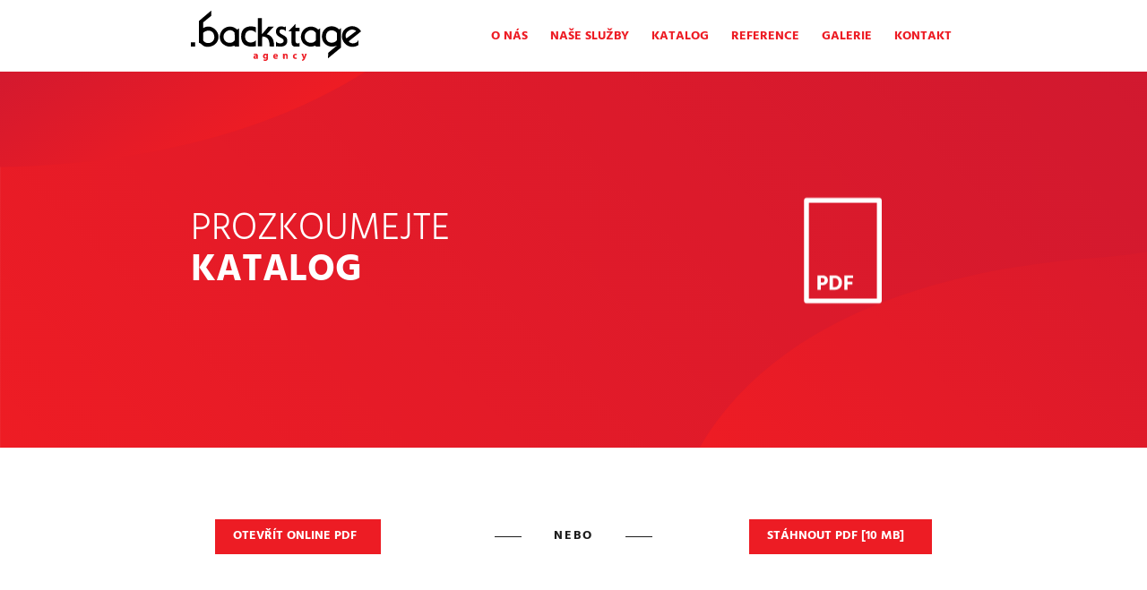

--- FILE ---
content_type: text/html
request_url: https://backstage-agency.cz/katalog/
body_size: 2593
content:
<!DOCTYPE html>
<html lang="cs">
  <head>
    <meta charset="utf-8">
    <meta http-equiv="X-UA-Compatible" content="IE=edge,chrome=1">
    <meta name="viewport" content="user-scalable=no, width=device-width, initial-scale=1, maximum-scale=1">
    <meta name="description" content="Ať už jde o pronájem hudební aparatury, párty stanů, osvětlovací + DJ techniky, realizace cateringu, firemní akce na klíč, booking umělců apod. Zde jste správně!">
    <meta name="keywords" content="backstage agency, backstage, agency, pronájem stanů, pronájem hudební aparatury, pronájem DJ techniky, catering, realizace akcí, párty stany">
    <meta name="author" content="Backstage Agency">
    <meta name="copyright" content="Copyright Backstage Agency">
    <meta name="robots" content="follow">
    <link rel="stylesheet" href="../css/shared.css?v=fea3be1a21e4a2dca0fb61d59fdad465">
    <link rel="stylesheet" href="../css/subpage.css?v=fea3be1a21e4a2dca0fb61d59fdad465">
    <link rel="stylesheet" href="../css/catalogue.css?v=fea3be1a21e4a2dca0fb61d59fdad465">
    <link rel="icon" href="../images/favicon.ico">
    <meta property="og:title" content="Backstage Agency | To nejlepší pro Vaši akci!">
    <meta property="og:description" content="Ať už jde o pronájem hudební aparatury, párty stanů, osvětlovací + DJ techniky, realizace cateringu, firemní akce na klíč, booking umělců apod. Zde jste správně!">
    <meta property="og:image" content="https://backstage-agency.cz/images/slider/Akce-na-miru-6-slider.jpg">
    <meta property="og:url" content="https://backstage-agency.cz/">
    <meta http-equiv="Cache-Control" content="no-cache, no-store, must-revalidate">
    <meta http-equiv="cache-control" content="max-age=0">
    <meta http-equiv="cache-control" content="no-store">
    <meta http-equiv="expires" content="-1">
    <meta http-equiv="expires" content="Tue, 01 Jan 1980 1:00:00 GMT">
    <meta http-equiv="pragma" content="no-cache">
    <!-- Global site tag (gtag.js) - Google Analytics -->
    <script type="text/plain" data-category="analytics" async src="https://www.googletagmanager.com/gtag/js?id=G-JRHQWC25G9&v=fea3be1a21e4a2dca0fb61d59fdad465"></script>
    <script type="text/plain" data-category="analytics">
    window.dataLayer = window.dataLayer || [];
    function gtag(){dataLayer.push(arguments);}
    gtag('js', new Date());
    gtag('config', 'G-JRHQWC25G9');
    </script>
    <!-- Meta Pixel Code -->
    <script type="text/plain" data-category="ads">
    !function(f,b,e,v,n,t,s)
    {if(f.fbq)return;n=f.fbq=function(){n.callMethod?
    n.callMethod.apply(n,arguments):n.queue.push(arguments)};
    if(!f._fbq)f._fbq=n;n.push=n;n.loaded=!0;n.version='2.0';
    n.queue=[];t=b.createElement(e);t.async=!0;
    t.src=v;s=b.getElementsByTagName(e)[0];
    s.parentNode.insertBefore(t,s)}(window, document,?v=fea3be1a21e4a2dca0fb61d59fdad465'script',
    'https://connect.facebook.net/en_US/fbevents.js');
    fbq('init', '355472208449027');
    fbq('track', 'PageView');
    </script>
    <meta name="facebook-domain-verification" content="c2sbfdi88vpr6mmgzxqdlebwnbh8yw" />
    <title>Backstage Agency | Katalog</title>
  </head>
  <body>
        <div class="menu menu--classic js-top-menu menu--scrolled">
          <div class="menu__wrapper">
            <div class="menu__inner col-8">
              <div class="menu__inner--left"><a href="/"><span class="menu__logo-text">Domů</span><img class="menu__logo" src="/images/logo_white.svg" draggable="false" alt="Logo Backstage Agency"></a></div>
              <div class="menu__inner--left menu__inner--dark"><a href="/"><span class="menu__logo-text">Domů</span><img class="menu__logo" src="/images/logo_dark.svg" draggable="false" alt="Logo Backstage Agency"></a></div>
              <div class="menu__inner--right">
                <ul class="menu__list">
                  <li class="menu__list__item"><a href="/#about-us">O nás</a></li>
                  <li class="menu__list__item js-menu-submenu-trigger"><span>Naše služby</span>
                    <div class="menu__submenu js-menu-submenu"><a class="menu__submenu-item" href="/sluzby/akce-na-klic"><img class="menu__submenu-icon" src="/images/icons/key_grey.svg"><span>Akce na klíč</span></a><a class="menu__submenu-item" href="/sluzby/ozvuceni-osvetleni"><img class="menu__submenu-icon" src="/images/icons/sound_grey.svg"><span>Ozvučení a osvětlení akcí</span></a><a class="menu__submenu-item" href="/sluzby/stage-podium"><img class="menu__submenu-icon" src="/images/icons/stage_grey.svg"><span>Stage a pódium</span></a><a class="menu__submenu-item" href="/sluzby/party-stany-nabytek"><img class="menu__submenu-icon" src="/images/icons/tent_grey.svg"><span>Párty stany a nábytek</span></a><a class="menu__submenu-item" href="/sluzby/rauty-koktejly"><img class="menu__submenu-icon" src="/images/icons/drink_grey.svg"><span>Rauty a koktejly</span></a><a class="menu__submenu-item" href="/sluzby/vybaveni-pro-djs"><img class="menu__submenu-icon" src="/images/icons/headphones_grey.svg"><span>Vybavení pro DJs</span></a><a class="menu__submenu-item" href="/sluzby/led-obrazovky"><img class="menu__submenu-icon" src="/images/icons/led_grey.svg"><span>LED Obrazovky</span></a><a class="menu__submenu-item" href="/sluzby/svatebni-dj-kapela"><img class="menu__submenu-icon" src="/images/icons/microphone_grey.svg"><span>Svatební DJ nebo kapela</span></a></div>
                  </li>
                  <li class="menu__list__item"><a href="/katalog">Katalog</a></li>
                  <li class="menu__list__item"><a href="/#ref">Reference</a></li>
                  <li class="menu__list__item"><a href="/galerie">Galerie</a></li>
                  <li class="menu__list__item"><a href="/kontakt">Kontakt</a></li>
                </ul>
              </div>
            </div>
          </div>
        </div>
        <div class="menu menu--responsive js-top-menu js-top-menu-responsive menu--scrolled">
          <div class="menu__wrapper">
            <div class="menu__inner col-8">
              <div class="menu__inner--left"><a href="/"><span class="menu__logo-text">Domů</span><img class="menu__logo" src="/images/logo_white.svg" draggable="false" alt="Logo Backstage Agency"></a></div>
              <div class="menu__inner--left menu__inner--dark"><a href="/"><span class="menu__logo-text">Domů</span><img class="menu__logo" src="/images/logo_dark.svg" draggable="false" alt="Logo Backstage Agency"></a></div>
              <div class="menu__inner--right">
                <div class="menu__open fas fa-bars js-menu-open"></div>
              </div>
            </div>
          </div>
        </div>
        <div class="menu__inner--responsive js-menu-responsive"><img class="menu__logo" src="/images/logo_white.svg" draggable="false" alt="Logo Backstage Agency">
          <div class="menu__close fas fa-times js-menu-close"></div>
          <ul class="menu__list">
            <li class="menu__list__item"><a href="/#about-us">O nás</a></li>
            <li class="menu__list__item js-menu-submenu-trigger"><span>Naše služby</span>
              <div class="menu__submenu js-menu-submenu"><a class="menu__submenu-item" href="/sluzby/akce-na-klic"><img class="menu__submenu-icon" src="/images/icons/key_grey.svg"><span>Akce na klíč</span></a><a class="menu__submenu-item" href="/sluzby/ozvuceni-osvetleni"><img class="menu__submenu-icon" src="/images/icons/sound_grey.svg"><span>Ozvučení a osvětlení akcí</span></a><a class="menu__submenu-item" href="/sluzby/stage-podium"><img class="menu__submenu-icon" src="/images/icons/stage_grey.svg"><span>Stage a pódium</span></a><a class="menu__submenu-item" href="/sluzby/party-stany-nabytek"><img class="menu__submenu-icon" src="/images/icons/tent_grey.svg"><span>Párty stany a nábytek</span></a><a class="menu__submenu-item" href="/sluzby/rauty-koktejly"><img class="menu__submenu-icon" src="/images/icons/drink_grey.svg"><span>Rauty a koktejly</span></a><a class="menu__submenu-item" href="/sluzby/vybaveni-pro-djs"><img class="menu__submenu-icon" src="/images/icons/headphones_grey.svg"><span>Vybavení pro DJs</span></a><a class="menu__submenu-item" href="/sluzby/led-obrazovky"><img class="menu__submenu-icon" src="/images/icons/led_grey.svg"><span>LED Obrazovky</span></a><a class="menu__submenu-item" href="/sluzby/svatebni-dj-kapela"><img class="menu__submenu-icon" src="/images/icons/microphone_grey.svg"><span>Svatební DJ nebo kapela</span></a></div>
            </li>
            <li class="menu__list__item"><a href="/katalog">Katalog</a></li>
            <li class="menu__list__item"><a href="/#ref">Reference</a></li>
            <li class="menu__list__item"><a href="/galerie">Galerie</a></li>
            <li class="menu__list__item"><a href="/kontakt">Kontakt</a></li>
          </ul>
        </div>
    <div class="catalogue">
      <div class="subpage__slider">
        <div class="subpage__slider__inner col-8">
          <div class="subpage__slider__item subpage__slider__item--left" data-aos="fade-right" data-aos-duration="700" data-aos-delay="100">
            <h1 class="subpage__slider__item__header">Prozkoumejte <br><b>katalog</b></h1>
          </div>
          <div class="subpage__slider__item subpage__slider__item--right" data-aos="fade-left" data-aos-duration="700" data-aos-delay="100"><img class="subpage__slider__item__img lozad" data-src="../images/katalog/katalog.svg" draggable="false"></div>
        </div>
      </div>
      <div class="catalogue__inner col-8">
        <div class="catalogue__btn__wrapper">
          <div class="catalogue__btn catalogue__btn--left"><a class="btn" href="../images/katalog.pdf" target="_blank"><span>Otevřít online pdf</span><span class="fas fa-chevron-right"></span></a></div>
          <div class="catalogue__btn catalogue__btn--center"><span>nebo</span></div>
          <div class="catalogue__btn catalogue__btn--right"><a class="btn" href="../katalog.php"><span>Stáhnout PDF [10 MB]</span><span class="fas fa-download"></span></a></div>
        </div>
      </div>
    </div>
    <div class="footer">
      <div class="footer__inner col-8"><img class="footer__img lozad" data-src="/images/logo_white.svg" draggable="false" alt="Logo Backstage Agency">
        <div class="footer__items">
          <div class="footer__item">
            <div class="footer__item__icon"><span class="fas fa-envelope"></span></div><a class="footer__item__text" href="mailto:info@backstage-agency.cz">info@backstage-agency.cz</a>
          </div>
          <div class="footer__item footer__item--middle">
            <div class="footer__item__icon"><span class="fas fa-phone"></span></div><a class="footer__item__text footer__item__text--link" href="tel:+420602281532">+420 602 281 532</a>
          </div>
          <div class="footer__item">
            <div class="footer__item__icon"><span class="fas fa-map-marker-alt"></span></div>
            <div class="footer__item__text">Žeranovice 293, 769 01</div>
          </div>
        </div>
        <div class="footer__copyright"><span>&copy; 2025 Backstage Agency</span>
          <div class="footer__copyright__author"><span>CEO &amp; Production &nbsp;</span><a href="/kontakt">Lukáš Lauman &nbsp;</a><span>| Webdesign &amp; code &nbsp;</span><a href="mailto:kontakt@sanekdavid.cz">David Šánek</a></div>
        </div>
      </div>
    </div>
    <script src="../js/vendor.js?v=fea3be1a21e4a2dca0fb61d59fdad465"></script>
    <script src="../js/main.js?v=fea3be1a21e4a2dca0fb61d59fdad465"></script>
  </body>
</html>

--- FILE ---
content_type: text/css
request_url: https://backstage-agency.cz/css/subpage.css?v=fea3be1a21e4a2dca0fb61d59fdad465
body_size: 341
content:
.subpage__slider{width:100%;height:500px;background-image:url(../../images/team/header.svg);background-position:left;background-size:cover;position:relative}@media (max-width:425px){.subpage__slider{height:300px}}.subpage__slider__inner{margin:auto;font-size:0;position:relative;top:50%;transform:translateY(-50%);padding-top:60px}.subpage__slider__item{display:inline-block;vertical-align:middle;width:50%}.subpage__slider__item__header{font-size:52px;text-transform:uppercase;line-height:1.1;font-weight:300;color:#fff}@media (max-width:1440px){.subpage__slider__item__header{font-size:42px}}@media (max-width:768px){.subpage__slider__item__header{font-size:36px}}@media (max-width:425px){.subpage__slider__item__header{font-size:28px}}.subpage__slider__item__img{width:100%}.subpage__slider__item--left{text-align:left}@media (max-width:1440px){.subpage__slider__item--left{width:70%}}@media (max-width:768px){.subpage__slider__item--left{width:60%}}@media (max-width:425px){.subpage__slider__item--left{width:100%;text-align:center}}.subpage__slider__item--right{text-align:right}@media (max-width:1440px){.subpage__slider__item--right{width:30%}}@media (max-width:768px){.subpage__slider__item--right{width:40%}}@media (max-width:425px){.subpage__slider__item--right{display:none}}

--- FILE ---
content_type: text/css
request_url: https://backstage-agency.cz/css/catalogue.css?v=fea3be1a21e4a2dca0fb61d59fdad465
body_size: 321
content:
.catalogue{background-color:#fff}.catalogue__inner{margin:auto;padding:80px 0;font-size:0}@media (max-width:768px){.catalogue__inner{padding:40px 0}}.catalogue__btn{display:inline-block;vertical-align:middle;line-height:1;width:33.33%;font-size:initial}@media (max-width:768px){.catalogue__btn{display:block;margin:40px 0;width:100%}}.catalogue__btn__wrapper{max-width:800px;margin:auto}@media (max-width:768px){.catalogue__btn__wrapper{width:50%}}@media (max-width:500px){.catalogue__btn__wrapper{width:100%}}.catalogue__btn--left{text-align:left}@media (max-width:768px){.catalogue__btn--left{text-align:center}}.catalogue__btn--right{text-align:right}@media (max-width:768px){.catalogue__btn--right{text-align:center}}.catalogue__btn--center{text-align:center;color:#1c1c1c;font-size:14px;font-weight:600;text-transform:uppercase;letter-spacing:2px;position:relative}.catalogue__btn--center:after,.catalogue__btn--center:before{content:'';display:block;width:30px;height:1px;background-color:#1c1c1c;position:absolute}.catalogue__btn--center:before{left:45px;top:50%}.catalogue__btn--center:after{right:45px;top:50%}

--- FILE ---
content_type: image/svg+xml
request_url: https://backstage-agency.cz/images/logo_dark.svg
body_size: 1804
content:
<?xml version="1.0" encoding="utf-8"?>
<!-- Generator: Adobe Illustrator 22.0.1, SVG Export Plug-In . SVG Version: 6.00 Build 0)  -->
<svg version="1.1" id="Vrstva_1" xmlns="http://www.w3.org/2000/svg" xmlns:xlink="http://www.w3.org/1999/xlink" x="0px" y="0px"
	 width="202.3px" height="60px" viewBox="0 0 202.3 60" style="enable-background:new 0 0 202.3 60;" xml:space="preserve">
<style type="text/css">
	.st0{fill:#ED1C24;}
</style>
<path d="M0,37.6h5.1v5.1H0V37.6z M79.6,42.6V9.1h4.9V28c1.1-1.1,6.2-7.3,7.7-9h6.4c-4.4,4.5-6.4,6.9-8.4,9.2
	c7.7,1.6,8.8,9.3,8.6,14.5c-1.9,0-3.3,0-5.3-0.1c0.1-6.1-1.2-11.8-8.7-11.8l-0.1,11.8C84.8,42.6,79.6,42.6,79.6,42.6z M129.2,42.7
	l-5.1,0.2c-2.6-0.1-4.5-1.3-4.5-5.3V24.8h-3.8l8.6-9.1v4.8h4.6v4.2h-4.6v12c0.3,1.7,0.7,2.7,3.8,2.2l0.9-0.8L129.2,42.7L129.2,42.7z
	 M77.1,26.4v-6.6c-1.4-0.9-17.5-4.4-17.4,11.2c0.4,10.5,7.4,12.9,17.4,11.4v-7.2c-1.5,3.4-12.6,5.4-12.7-4.5
	C64.9,20.7,75.3,23.1,77.1,26.4 M102.6,42.5c-0.6,0-1.3,0.2-1.5,0.3v-6c1.2,1.3,2.9,2.3,5.3,2.2c1.9-0.1,3.9-1,3.9-2.9
	c0-2.7-3.3-3.5-5.1-4.8c-8.1-4.2-3.6-16,6-11.6l1.6-0.9v5.6c-2-2.5-9-3.5-7.2,1.9c1.6,2.5,7.9,3.5,8.7,7.4
	C115.9,41.5,109.8,43.9,102.6,42.5 M196.5,24.3l-11.7,8.8c-1.8-2.6-1.2-6.2,2.1-8.7C189.4,22.3,192.9,21.7,196.5,24.3 M183.5,21.7
	c-3.9,3.1-4.7,8.9-3.4,12.6c2.8,7.8,11.2,11.4,18.9,6.8v-6c-1.3,4.2-9.1,5.5-11.4,1.4l14.7-11.8C198,17.7,189.4,16.6,183.5,21.7"/>
<path d="M163,56.7l15.3-12.6V20.9l-2,1.6c-8-7.7-19.1-3-20.4,6.2c-1.6,10.3,8.5,17.3,17.8,12.8l-10.6,8.8L163,56.7z M173.5,35.3
	c-3.3,4.5-14,4.6-12.9-5.7c0.7-7.1,9-8,12.9-3.1V35.3z"/>
<path d="M29.6,23.2c-3.8-4.4-10.1-5.7-15-2.3V14l9.7-7.8L24.2,0L9.7,12.3v26c3.2,0.8,4.2,4.7,9.9,4.8C30.8,43.3,37.1,31.7,29.6,23.2
	z M20.8,38.6c-2.7,0.1-5.1-1.1-6.2-3.2v-8.9c3.3-3.7,12.3-4.5,13.2,4C28.4,34.4,25.8,38.5,20.8,38.6z"/>
<path d="M148.4,26.4c-1.9-2.9-5.1-3.6-7.5-2.8c-7.7,2.1-7.7,13.2,0.2,14.7c4.7,0.6,6.6-1.9,7.4-3C148.4,32.1,148.5,29.6,148.4,26.4
	 M148.4,42.8l-0.1-1.2c-1.7,0.4-7.9,3.8-14.8-2.8c-6.4-7.8-0.9-19.8,9.6-19.8c3,0,6.5,1.8,8.2,3.6l2.3-1.4v21.6L148.4,42.8
	L148.4,42.8z M52,26.4c-1.9-2.9-5.1-3.6-7.5-2.8c-7.7,2.1-7.7,13.2,0.2,14.7c4.7,0.6,6.6-1.9,7.4-3C52,32.1,52.1,29.6,52,26.4
	 M52,42.8l-0.1-1.2c-1.7,0.4-7.9,3.8-14.8-2.8C30.7,31,36.2,19,46.7,19c3,0,6.5,1.8,8.2,3.6l2.3-1.4v21.6C57.2,42.7,52,42.8,52,42.8
	z"/>
<path class="st0" d="M79.6,55.9c0,0.6,0,1.1,0.1,1.4H78l-0.1-0.6l0,0c-0.4,0.5-1,0.7-1.7,0.7c-1.2,0-1.9-0.9-1.9-1.8
	c0-1.5,1.4-2.3,3.4-2.2v-0.1c0-0.3-0.2-0.8-1.1-0.8c-0.6,0-1.2,0.2-1.6,0.4l-0.3-1.2c0.4-0.2,1.2-0.5,2.3-0.5c2,0,2.6,1.2,2.6,2.5
	C79.6,53.7,79.6,55.9,79.6,55.9z M77.8,54.5c-1,0-1.7,0.2-1.7,0.9c0,0.5,0.3,0.7,0.7,0.7c0.4,0,0.8-0.3,0.9-0.7c0-0.1,0-0.2,0-0.3
	L77.8,54.5L77.8,54.5z M91.6,56.5c0,1.1-0.2,2.1-0.9,2.6c-0.6,0.6-1.5,0.7-2.4,0.7c-0.8,0-1.6-0.2-2.1-0.5l0.4-1.4
	c0.5,0.3,1.1,0.4,1.7,0.4c0.9,0,1.5-0.5,1.5-1.5v-0.4l0,0c-0.3,0.5-0.9,0.8-1.6,0.8c-1.5,0-2.5-1.2-2.5-2.9c0-1.9,1.2-3.1,2.7-3.1
	c0.8,0,1.3,0.3,1.6,0.8l0,0l0.1-0.7h1.6c0,0.4,0,0.9,0,1.7C91.6,53.2,91.6,56.5,91.6,56.5z M89.8,53.8c0-0.1,0-0.2,0-0.3
	c-0.1-0.5-0.5-0.8-1-0.8c-0.7,0-1.2,0.6-1.2,1.7c0,0.9,0.4,1.6,1.2,1.6c0.5,0,0.8-0.3,1-0.7c0-0.1,0.1-0.3,0.1-0.5
	C89.8,54.7,89.8,53.8,89.8,53.8z M99.5,55c0.1,0.8,0.8,1.1,1.7,1.1c0.6,0,1.1-0.1,1.6-0.2l0.2,1.2c-0.6,0.2-1.3,0.4-2.1,0.4
	c-2,0-3.1-1.2-3.1-3c0-1.5,0.9-3.1,3-3.1c1.9,0,2.6,1.5,2.6,2.9c0,0.3,0,0.6-0.1,0.7C103.3,55,99.5,55,99.5,55z M101.7,53.7
	c0-0.4-0.2-1.2-1-1.2s-1.1,0.7-1.1,1.2H101.7z M109.5,53.3c0-0.7,0-1.4,0-1.9h1.6l0.1,0.8l0,0c0.2-0.4,0.8-0.9,1.8-0.9
	c1.2,0,2.1,0.8,2.1,2.5v3.5h-1.8V54c0-0.8-0.3-1.3-0.9-1.3c-0.5,0-0.8,0.3-0.9,0.7c-0.1,0.1-0.1,0.3-0.1,0.5v3.4h-1.8
	C109.5,57.3,109.5,53.3,109.5,53.3z M125.9,57.2c-0.3,0.1-0.9,0.3-1.6,0.3c-1.9,0-3.1-1.2-3.1-3c0-1.7,1.2-3.1,3.4-3.1
	c0.5,0,1,0.1,1.4,0.2l-0.3,1.4c-0.2-0.1-0.5-0.2-1-0.2c-1,0-1.6,0.7-1.6,1.6c0,1.1,0.7,1.6,1.6,1.6c0.4,0,0.8-0.1,1-0.2
	C125.7,55.8,125.9,57.2,125.9,57.2z M133.5,51.4l0.9,2.9c0.1,0.3,0.2,0.8,0.3,1.1l0,0c0.1-0.3,0.2-0.8,0.3-1.1l0.7-2.9h2l-1.4,3.9
	c-0.8,2.3-1.4,3.3-2.1,3.8c-0.5,0.4-1.1,0.7-1.8,0.8l-0.4-1.5c0.3-0.1,0.5-0.2,0.8-0.3c0.3-0.2,0.6-0.4,0.8-0.7
	c0.1-0.1,0.1-0.2,0.1-0.3s0-0.2-0.1-0.3l-2.1-5.4H133.5L133.5,51.4z"/>
</svg>


--- FILE ---
content_type: image/svg+xml
request_url: https://backstage-agency.cz/images/katalog/katalog.svg
body_size: 688
content:
<?xml version="1.0" encoding="utf-8"?>
<!-- Generator: Adobe Illustrator 22.0.1, SVG Export Plug-In . SVG Version: 6.00 Build 0)  -->
<svg version="1.1" id="Vrstva_2_1_" xmlns="http://www.w3.org/2000/svg" xmlns:xlink="http://www.w3.org/1999/xlink" x="0px"
	 y="0px" viewBox="0 0 2746.7 1578.1" style="enable-background:new 0 0 2746.7 1578.1;" xml:space="preserve">
<style type="text/css">
	.st0{fill:#FFFFFF;}
</style>
<g>
	<path class="st0" d="M1797.9,215v1148.1H983.5V215H1797.9 M1826.8,157H954.6c-16.1,0-29.2,13.1-29.2,29.2v1205.8
		c0,16.1,13.1,29.2,29.2,29.2h872.2c16.1,0,29.1-13.1,29.1-29.2V186.2C1855.9,170.1,1842.9,157,1826.8,157L1826.8,157z"/>
</g>
<g>
	<path class="st0" d="M1087.5,1086.2h59.5c19.1,0,34.7,5.4,46.5,16.2c11.9,10.8,17.8,24.4,17.8,41c0,19-6.2,33.7-18.6,44.1
		c-12.4,10.4-27.7,15.6-45.8,15.6h-20v55.9h-39.5V1086.2z M1127,1171.8h13.1c20.9,0,31.3-9.5,31.3-28.5c0-17.1-9.7-25.6-29-25.6
		H1127V1171.8z"/>
	<path class="st0" d="M1231.9,1086.2h59.5c26,0,47.3,8,63.9,24c16.6,16,24.9,35.9,24.9,59.6c0,27.7-8.2,49.5-24.5,65.4
		c-16.3,15.9-37.9,23.8-64.7,23.8h-59V1086.2z M1272.4,1226.7h18c15.9,0,28.2-5,36.8-14.9c8.6-9.9,12.9-23.9,12.9-42.1
		c0-15.4-4.4-27.7-13.1-37.1c-8.7-9.3-21-14-36.9-14h-17.7V1226.7z"/>
	<path class="st0" d="M1512.4,1117.7h-65.6v44.6h57.2v31.5h-57.2v65.1H1407v-172.8h105.4V1117.7z"/>
</g>
</svg>


--- FILE ---
content_type: text/javascript
request_url: https://backstage-agency.cz/js/main.js?v=fea3be1a21e4a2dca0fb61d59fdad465
body_size: 4935
content:
function isTouchDevice() {
  return 'ontouchstart' in document.documentElement;
}

function initMenu() {
  $(document).on('click', function(e) {
    var triggers = document.getElementsByClassName('js-menu-submenu-trigger');

    var targetTrigger;

    for (var i = 0; i < triggers.length; i++) {
      if (triggers[i].contains(e.target)) {
        targetTrigger = triggers[i];
      }
    }

    if (targetTrigger) {
      $(targetTrigger).find('.js-menu-submenu').fadeToggle(300);
    } else {
      $(triggers).find('.js-menu-submenu').fadeOut(300);
    }

  });

  $(document).on('click', '.js-menu-open', function() {
    $(document)
      .find('.js-menu-responsive')
      .addClass('is-opened');
    $('body').addClass('no-scroll');
  });

  $(document).on('click', '.js-menu-close', function() {
    $(document)
      .find('.js-menu-responsive')
      .removeClass('is-opened');
    $('body').removeClass('no-scroll');
  });

  var checkScroll = function() {
    var value;
    if (isTouchDevice()) {
      value = 1;
    } else {
      value = 100;
    }
    if ($(document).scrollTop() > value) {
      $('.js-top-menu').addClass('scrolled');
      $('.js-menu-responsive').addClass('scrolled');
    } else {
      $('.js-top-menu').removeClass('scrolled');
      $('.js-menu-responsive').removeClass('scrolled');
    }
  };

  checkScroll();

  $(document).scroll(function() {
    checkScroll();
  });

}

function initAos() {
  setTimeout(function() {

    AOS.init({
      offset: 0,
      easing: 'ease-in-out',
      once: true,
      anchorPlacement: 'top-bottom'
    });
  }, 0);
}

function initScrollMenu() {
  var lastScrollTop = 0;

  $(document).on('scroll', function() {
    var st = $(this).scrollTop();
    if (st > 100) {
      if (st < lastScrollTop) {
        $(document)
          .find('.js-top-menu-responsive')
          .removeClass('is-hidden');
      } else {
        $(document)
          .find('.js-top-menu-responsive')
          .addClass('is-hidden');
      }
      lastScrollTop = st;
    }
  });
  setTimeout(function() {
    $(document)
      .find('.js-top-menu-responsive')
      .removeClass('is-hidden');
  }, 0);
}

function initAnchors() {
  $(document).on('click', 'a[href^="#"]', function(event) {
    event.preventDefault();

    $('html, body').animate(
      {
        scrollTop: $($.attr(this, 'href')).offset().top - 80
      },
      1000
    );

    if ($(this).hasClass('js-mobile-menu-link')) {
      $('.js-menu-responsive').removeClass('is-opened');
    }

    $(this).blur();
  });
}

function initCookieConsent() {
  CookieConsent.run({
    cookie: {
      name: 'cookie_consent'
    },
    guiOptions: {
      consentModal: {
        layout: 'cloud inline',
        position: 'bottom center'
      },
      preferencesModal: {
        layout: 'box',
        equalWeightButtons: true,
        flipButtons: false
      }
    },
    categories: {
      necessary: {
        enabled: true,
        readOnly: true,
      },
      analytics: {
        enabled: true,
      },
      ads: {
        enabled: true,
      },
    },

    language: {
      default: 'cs',
      translations: {
        cs: {
          consentModal: {
            title: 'Používáme soubory cookie',
            description: 'Naše stránky využívají soubory cookie k měření návštěvnosti a zlepšení uživatelského zážitku.',
            acceptAllBtn: 'Přijmout vše',
            acceptNecessaryBtn: 'Odmítnout vše',
            showPreferencesBtn: 'Spravovat možnosti',
          },
          preferencesModal: {
            title: 'Nastavení cookie',
            acceptAllBtn: 'Přijmout vše',
            acceptNecessaryBtn: 'Odmítnout vše',
            savePreferencesBtn: 'Přijmout vybrané',
            closeIconLabel: 'Zavřít',
            serviceCounterLabel: 'Služba|Služby',
            sections: [
              {
                title: 'Nezbytně nutné',
                description: 'Tato kategorie je potřebná pro správné fungování webu a nelze ji odmítnout.',
                linkedCategory: 'necessary',
              },
              {
                title: 'Analytické služby',
                description: 'Povolením této kategorie nám umožníte shromažďovat informace o tom, jak používáte naše webové stránky.',
                linkedCategory: 'analytics',
              },
              {
                title: 'Marketingové služby',
                description: 'Povolením této kategorie nám umožníte měřit účinnost našich reklam. ',
                linkedCategory: 'ads',
              },
            ]
          }
        }
      }
    }
  });
}

$(window).on('load', function() {
  initMenu();
  initScrollMenu();
  initAnchors();
  initCookieConsent();

  lozad().observe();
  initAos();
});


--- FILE ---
content_type: image/svg+xml
request_url: https://backstage-agency.cz/images/icons/sound_grey.svg
body_size: 849
content:
<?xml version="1.0" encoding="utf-8"?>
<!-- Generator: Adobe Illustrator 22.0.1, SVG Export Plug-In . SVG Version: 6.00 Build 0)  -->
<svg version="1.1" id="Vrstva_1" xmlns="http://www.w3.org/2000/svg" xmlns:xlink="http://www.w3.org/1999/xlink" x="0px" y="0px"
	 viewBox="0 0 153.3 123.8" style="enable-background:new 0 0 153.3 123.8;" xml:space="preserve">
<style type="text/css">
	.st0{fill:#151515;}
</style>
<g id="SVGRoot" xmlns:cc="http://creativecommons.org/ns#" xmlns:dc="http://purl.org/dc/elements/1.1/" xmlns:inkscape="http://www.inkscape.org/namespaces/inkscape" xmlns:rdf="http://www.w3.org/1999/02/22-rdf-syntax-ns#" xmlns:sodipodi="http://sodipodi.sourceforge.net/DTD/sodipodi-0.dtd" xmlns:svg="http://www.w3.org/2000/svg">
	<g>
		<path class="st0" d="M95.6,2.4c-0.4-0.3-1-0.3-1.5,0L36.4,32.7c-0.5,0.3-0.8,0.8-0.8,1.3l-0.1,6.2H12.7c-0.5,0-1,0.3-1.2,0.7
			C3,53.4,3,67.2,11.3,83.1c0.3,0.5,0.8,0.8,1.3,0.8h22.5v5.4c0,0.6,0.3,1.1,0.8,1.3l58.2,30.9c0.2,0.1,0.5,0.2,0.7,0.2
			c0.3,0,0.5-0.1,0.8-0.2c0.5-0.3,0.7-0.8,0.7-1.3V3.7C96.4,3.1,96.1,2.7,95.6,2.4z M35.1,80.9H13.6c-7.2-14.2-7.2-26.5-0.1-37.7
			h21.6V80.9z M93.4,117.7L38.1,88.4l0.5-53.5L93.4,6.1V117.7z"/>
		<path class="st0" d="M50.7,42.2c0.2,0,0.5-0.1,0.7-0.2l32.3-16.8c0.7-0.4,1-1.3,0.6-2s-1.3-1-2-0.6L50,39.4c-0.7,0.4-1,1.3-0.6,2
			C49.6,41.9,50.1,42.2,50.7,42.2z"/>
		<path class="st0" d="M24.8,73c0.8,0,1.5-0.7,1.5-1.5v-18c0-0.8-0.7-1.5-1.5-1.5s-1.5,0.7-1.5,1.5v18C23.3,72.4,23.9,73,24.8,73z"
			/>
		<path class="st0" d="M111.4,26.1c-0.8,0-1.5,0.7-1.5,1.5s0.7,1.5,1.5,1.5c18.6,0,33.8,15.2,33.8,33.8c0,18.8-15.2,34-33.8,34
			c-0.8,0-1.5,0.7-1.5,1.5s0.7,1.5,1.5,1.5c20.3,0,36.8-16.6,36.8-37C148.2,42.6,131.7,26.1,111.4,26.1z"/>
		<path class="st0" d="M111.4,81.4c-0.8,0-1.5,0.7-1.5,1.5s0.7,1.5,1.5,1.5c12,0,21.7-9.8,21.7-21.7S123.3,41,111.4,41
			c-0.8,0-1.5,0.7-1.5,1.5s0.7,1.5,1.5,1.5c10.3,0,18.7,8.4,18.7,18.7S121.7,81.4,111.4,81.4z"/>
	</g>
</g>
</svg>


--- FILE ---
content_type: image/svg+xml
request_url: https://backstage-agency.cz/images/icons/stage_grey.svg
body_size: 384
content:
<?xml version="1.0" encoding="utf-8"?>
<!-- Generator: Adobe Illustrator 22.0.1, SVG Export Plug-In . SVG Version: 6.00 Build 0)  -->
<svg version="1.1" id="Vrstva_1" xmlns="http://www.w3.org/2000/svg" xmlns:xlink="http://www.w3.org/1999/xlink" x="0px" y="0px"
	 viewBox="0 0 153.3 123.8" style="enable-background:new 0 0 153.3 123.8;" xml:space="preserve">
<style type="text/css">
	.st0{fill:none;stroke:#151515;stroke-width:3;stroke-linecap:round;stroke-linejoin:round;stroke-miterlimit:10;}
	.st1{fill:none;stroke:#151515;stroke-width:3;stroke-linecap:round;stroke-miterlimit:10;}
</style>
<g id="Vrstva_4">
	<rect x="2.2" y="99.6" class="st0" width="149" height="19.9"/>
	<line class="st1" x1="2.2" y1="5.9" x2="151.2" y2="5.9"/>
	<line class="st0" x1="76.7" y1="119.5" x2="76.7" y2="99.6"/>
	<line class="st0" x1="2.2" y1="119.5" x2="76.7" y2="99.6"/>
	<line class="st0" x1="151.2" y1="119.5" x2="76.7" y2="99.6"/>
</g>
</svg>


--- FILE ---
content_type: image/svg+xml
request_url: https://backstage-agency.cz/images/icons/tent_grey.svg
body_size: 373
content:
<?xml version="1.0" encoding="utf-8"?>
<!-- Generator: Adobe Illustrator 22.0.1, SVG Export Plug-In . SVG Version: 6.00 Build 0)  -->
<svg version="1.1" id="Vrstva_1" xmlns="http://www.w3.org/2000/svg" xmlns:xlink="http://www.w3.org/1999/xlink" x="0px" y="0px"
	 viewBox="0 0 153.3 123.8" style="enable-background:new 0 0 153.3 123.8;" xml:space="preserve">
<style type="text/css">
	.st0{fill:none;stroke:#151515;stroke-width:3;stroke-linecap:round;stroke-linejoin:round;}
</style>
<g id="Vrstva_5">
	<g>
		<line class="st0" x1="20.7" y1="118" x2="20.7" y2="40.5"/>
		<line class="st0" x1="132.7" y1="118" x2="132.7" y2="40.5"/>
		<path class="st0" d="M132.7,40.5c0,0-29.1-2.8-56-34.7"/>
		<path class="st0" d="M76.7,5.8c-26.9,31.9-56,34.7-56,34.7"/>
	</g>
</g>
</svg>


--- FILE ---
content_type: image/svg+xml
request_url: https://backstage-agency.cz/images/logo_white.svg
body_size: 1816
content:
<?xml version="1.0" encoding="utf-8"?>
<!-- Generator: Adobe Illustrator 22.0.1, SVG Export Plug-In . SVG Version: 6.00 Build 0)  -->
<svg version="1.1" id="Vrstva_1" xmlns="http://www.w3.org/2000/svg" xmlns:xlink="http://www.w3.org/1999/xlink" x="0px" y="0px"
	 width="202.3px" height="60px" viewBox="0 0 202.3 60" style="enable-background:new 0 0 202.3 60;" xml:space="preserve">
<style type="text/css">
	.st0{fill:#FFFFFF;}
	.st1{fill:#ED1C24;}
</style>
<path class="st0" d="M0,37.6h5.1v5.1H0V37.6z M79.6,42.6V9.1h4.9V28c1.1-1.1,6.2-7.3,7.7-9h6.4c-4.4,4.5-6.4,6.9-8.4,9.2
	c7.7,1.6,8.8,9.3,8.6,14.5c-1.9,0-3.3,0-5.3-0.1c0.1-6.1-1.2-11.8-8.7-11.8l-0.1,11.8C84.8,42.6,79.6,42.6,79.6,42.6z M129.2,42.7
	l-5.1,0.2c-2.6-0.1-4.5-1.3-4.5-5.3V24.8h-3.8l8.6-9.1v4.8h4.6v4.2h-4.6v12c0.3,1.7,0.7,2.7,3.8,2.2l0.9-0.8L129.2,42.7L129.2,42.7z
	 M77.1,26.4v-6.6c-1.4-0.9-17.5-4.4-17.4,11.2c0.4,10.5,7.4,12.9,17.4,11.4v-7.2c-1.5,3.4-12.6,5.4-12.7-4.5
	C64.9,20.7,75.3,23.1,77.1,26.4 M102.6,42.5c-0.6,0-1.3,0.2-1.5,0.3v-6c1.2,1.3,2.9,2.3,5.3,2.2c1.9-0.1,3.9-1,3.9-2.9
	c0-2.7-3.3-3.5-5.1-4.8c-8.1-4.2-3.6-16,6-11.6l1.6-0.9v5.6c-2-2.5-9-3.5-7.2,1.9c1.6,2.5,7.9,3.5,8.7,7.4
	C115.9,41.5,109.8,43.9,102.6,42.5 M196.5,24.3l-11.7,8.8c-1.8-2.6-1.2-6.2,2.1-8.7C189.4,22.3,192.9,21.7,196.5,24.3 M183.5,21.7
	c-3.9,3.1-4.7,8.9-3.4,12.6c2.8,7.8,11.2,11.4,18.9,6.8v-6c-1.3,4.2-9.1,5.5-11.4,1.4l14.7-11.8C198,17.7,189.4,16.6,183.5,21.7"/>
<path class="st0" d="M163,56.7l15.3-12.6V20.9l-2,1.6c-8-7.7-19.1-3-20.4,6.2c-1.6,10.3,8.5,17.3,17.8,12.8l-10.6,8.8L163,56.7z
	 M173.5,35.3c-3.3,4.5-14,4.6-12.9-5.7c0.7-7.1,9-8,12.9-3.1V35.3z"/>
<path class="st0" d="M29.6,23.2c-3.8-4.4-10.1-5.7-15-2.3V14l9.7-7.8L24.2,0L9.7,12.3v26c3.2,0.8,4.2,4.7,9.9,4.8
	C30.8,43.3,37.1,31.7,29.6,23.2z M20.8,38.6c-2.7,0.1-5.1-1.1-6.2-3.2v-8.9c3.3-3.7,12.3-4.5,13.2,4C28.4,34.4,25.8,38.5,20.8,38.6z
	"/>
<path class="st0" d="M148.4,26.4c-1.9-2.9-5.1-3.6-7.5-2.8c-7.7,2.1-7.7,13.2,0.2,14.7c4.7,0.6,6.6-1.9,7.4-3
	C148.4,32.1,148.5,29.6,148.4,26.4 M148.4,42.8l-0.1-1.2c-1.7,0.4-7.9,3.8-14.8-2.8c-6.4-7.8-0.9-19.8,9.6-19.8c3,0,6.5,1.8,8.2,3.6
	l2.3-1.4v21.6L148.4,42.8L148.4,42.8z M52,26.4c-1.9-2.9-5.1-3.6-7.5-2.8c-7.7,2.1-7.7,13.2,0.2,14.7c4.7,0.6,6.6-1.9,7.4-3
	C52,32.1,52.1,29.6,52,26.4 M52,42.8l-0.1-1.2c-1.7,0.4-7.9,3.8-14.8-2.8C30.7,31,36.2,19,46.7,19c3,0,6.5,1.8,8.2,3.6l2.3-1.4v21.6
	C57.2,42.7,52,42.8,52,42.8z"/>
<path class="st1" d="M79.6,55.9c0,0.6,0,1.1,0.1,1.4H78l-0.1-0.6l0,0c-0.4,0.5-1,0.7-1.7,0.7c-1.2,0-1.9-0.9-1.9-1.8
	c0-1.5,1.4-2.3,3.4-2.2v-0.1c0-0.3-0.2-0.8-1.1-0.8c-0.6,0-1.2,0.2-1.6,0.4l-0.3-1.2c0.4-0.2,1.2-0.5,2.3-0.5c2,0,2.6,1.2,2.6,2.5
	C79.6,53.7,79.6,55.9,79.6,55.9z M77.8,54.5c-1,0-1.7,0.2-1.7,0.9c0,0.5,0.3,0.7,0.7,0.7c0.4,0,0.8-0.3,0.9-0.7c0-0.1,0-0.2,0-0.3
	L77.8,54.5L77.8,54.5z M91.6,56.5c0,1.1-0.2,2.1-0.9,2.6c-0.6,0.6-1.5,0.7-2.4,0.7c-0.8,0-1.6-0.2-2.1-0.5l0.4-1.4
	c0.5,0.3,1.1,0.4,1.7,0.4c0.9,0,1.5-0.5,1.5-1.5v-0.4l0,0c-0.3,0.5-0.9,0.8-1.6,0.8c-1.5,0-2.5-1.2-2.5-2.9c0-1.9,1.2-3.1,2.7-3.1
	c0.8,0,1.3,0.3,1.6,0.8l0,0l0.1-0.7h1.6c0,0.4,0,0.9,0,1.7C91.6,53.2,91.6,56.5,91.6,56.5z M89.8,53.8c0-0.1,0-0.2,0-0.3
	c-0.1-0.5-0.5-0.8-1-0.8c-0.7,0-1.2,0.6-1.2,1.7c0,0.9,0.4,1.6,1.2,1.6c0.5,0,0.8-0.3,1-0.7c0-0.1,0.1-0.3,0.1-0.5
	C89.8,54.7,89.8,53.8,89.8,53.8z M99.5,55c0.1,0.8,0.8,1.1,1.7,1.1c0.6,0,1.1-0.1,1.6-0.2l0.2,1.2c-0.6,0.2-1.3,0.4-2.1,0.4
	c-2,0-3.1-1.2-3.1-3c0-1.5,0.9-3.1,3-3.1c1.9,0,2.6,1.5,2.6,2.9c0,0.3,0,0.6-0.1,0.7C103.3,55,99.5,55,99.5,55z M101.7,53.7
	c0-0.4-0.2-1.2-1-1.2s-1.1,0.7-1.1,1.2H101.7z M109.5,53.3c0-0.7,0-1.4,0-1.9h1.6l0.1,0.8l0,0c0.2-0.4,0.8-0.9,1.8-0.9
	c1.2,0,2.1,0.8,2.1,2.5v3.5h-1.8V54c0-0.8-0.3-1.3-0.9-1.3c-0.5,0-0.8,0.3-0.9,0.7c-0.1,0.1-0.1,0.3-0.1,0.5v3.4h-1.8
	C109.5,57.3,109.5,53.3,109.5,53.3z M125.9,57.2c-0.3,0.1-0.9,0.3-1.6,0.3c-1.9,0-3.1-1.2-3.1-3c0-1.7,1.2-3.1,3.4-3.1
	c0.5,0,1,0.1,1.4,0.2l-0.3,1.4c-0.2-0.1-0.5-0.2-1-0.2c-1,0-1.6,0.7-1.6,1.6c0,1.1,0.7,1.6,1.6,1.6c0.4,0,0.8-0.1,1-0.2
	C125.7,55.8,125.9,57.2,125.9,57.2z M133.5,51.4l0.9,2.9c0.1,0.3,0.2,0.8,0.3,1.1l0,0c0.1-0.3,0.2-0.8,0.3-1.1l0.7-2.9h2l-1.4,3.9
	c-0.8,2.3-1.4,3.3-2.1,3.8c-0.5,0.4-1.1,0.7-1.8,0.8l-0.4-1.5c0.3-0.1,0.5-0.2,0.8-0.3c0.3-0.2,0.6-0.4,0.8-0.7
	c0.1-0.1,0.1-0.2,0.1-0.3s0-0.2-0.1-0.3l-2.1-5.4H133.5L133.5,51.4z"/>
</svg>


--- FILE ---
content_type: image/svg+xml
request_url: https://backstage-agency.cz/images/icons/led_grey.svg
body_size: 352
content:
<?xml version="1.0" encoding="utf-8"?>
<!-- Generator: Adobe Illustrator 22.0.1, SVG Export Plug-In . SVG Version: 6.00 Build 0)  -->
<svg version="1.1" id="Vrstva_1" xmlns="http://www.w3.org/2000/svg" xmlns:xlink="http://www.w3.org/1999/xlink" x="0px" y="0px"
	 viewBox="0 0 153.3 123.8" style="enable-background:new 0 0 153.3 123.8;" xml:space="preserve">
<style type="text/css">
	.st0{fill:none;stroke:#151515;stroke-width:3;stroke-linecap:round;stroke-linejoin:round;}
</style>
<g id="Vrstva_7">
	<g>
		<rect x="1.9" y="19.9" class="st0" width="149.5" height="84.1"/>
		<line class="st0" x1="16.6" y1="34.6" x2="35.9" y2="34.6"/>
		<line class="st0" x1="16.6" y1="34.6" x2="16.6" y2="53.9"/>
	</g>
</g>
</svg>


--- FILE ---
content_type: image/svg+xml
request_url: https://backstage-agency.cz/images/icons/drink_grey.svg
body_size: 403
content:
<?xml version="1.0" encoding="utf-8"?>
<!-- Generator: Adobe Illustrator 22.0.1, SVG Export Plug-In . SVG Version: 6.00 Build 0)  -->
<svg version="1.1" id="Vrstva_1" xmlns="http://www.w3.org/2000/svg" xmlns:xlink="http://www.w3.org/1999/xlink" x="0px" y="0px"
	 viewBox="0 0 153.3 123.8" style="enable-background:new 0 0 153.3 123.8;" xml:space="preserve">
<style type="text/css">
	.st0{fill:none;stroke:#151515;stroke-width:3;stroke-linecap:round;stroke-linejoin:round;}
</style>
<g id="Vrstva_6">
	<g>
		<polygon class="st0" points="105.4,121.4 54.4,121.4 48,23.7 111.7,23.7 		"/>
		<circle class="st0" cx="48" cy="27.9" r="21.3"/>
		<line class="st0" x1="52.2" y1="72.5" x2="107.5" y2="72.5"/>
		<polyline class="st0" points="75.6,104.4 101.1,13 126.6,2.4 		"/>
	</g>
</g>
</svg>


--- FILE ---
content_type: image/svg+xml
request_url: https://backstage-agency.cz/images/team/header.svg
body_size: 607
content:
<?xml version="1.0" encoding="utf-8"?>
<!-- Generator: Adobe Illustrator 22.0.1, SVG Export Plug-In . SVG Version: 6.00 Build 0)  -->
<svg version="1.1" id="Vrstva_1" xmlns="http://www.w3.org/2000/svg" xmlns:xlink="http://www.w3.org/1999/xlink" x="0px" y="0px"
	 width="617px" height="192.7px" viewBox="0 0 617 192.7" style="enable-background:new 0 0 617 192.7;" xml:space="preserve">
<style type="text/css">
	.st0{fill:url(#SVGID_1_);}
	.st1{fill:url(#SVGID_2_);}
	.st2{fill:url(#SVGID_3_);}
</style>
<g id="Vrstva_1_1_">
	
		<linearGradient id="SVGID_1_" gradientUnits="userSpaceOnUse" x1="106.05" y1="-104.85" x2="510.95" y2="300.05" gradientTransform="matrix(1 0 0 -1 0 194)">
		<stop  offset="0" style="stop-color:#EE1C24"/>
		<stop  offset="1" style="stop-color:#CA1832"/>
	</linearGradient>
	<rect class="st0" width="617" height="192.8"/>
	
		<linearGradient id="SVGID_2_" gradientUnits="userSpaceOnUse" x1="378.3698" y1="-76.3699" x2="613.97" y2="159.2301" gradientTransform="matrix(1 0 0 -1 0 194)">
		<stop  offset="0" style="stop-color:#EE1C24"/>
		<stop  offset="1" style="stop-color:#CA1832"/>
	</linearGradient>
	<path class="st1" d="M617,37.8v155H300.8c28.5-49.5,91.4-76.4,171.9-81.9C539.4,106.3,588.3,68.1,617,37.8z"/>
	
		<linearGradient id="SVGID_3_" gradientUnits="userSpaceOnUse" x1="109.88" y1="135.6546" x2="57.1456" y2="226.9931" gradientTransform="matrix(1 0 0 -1 0 194)">
		<stop  offset="0" style="stop-color:#EE1C24"/>
		<stop  offset="1" style="stop-color:#CA1832"/>
	</linearGradient>
	<path class="st2" d="M193.9,0C136.1,64.4,36.4,71.5,0,71.9V0H193.9z"/>
</g>
<g id="Vrstva_2_1_">
</g>
</svg>


--- FILE ---
content_type: image/svg+xml
request_url: https://backstage-agency.cz/images/icons/microphone_grey.svg
body_size: 426
content:
<?xml version="1.0" encoding="utf-8"?>
<!-- Generator: Adobe Illustrator 22.0.1, SVG Export Plug-In . SVG Version: 6.00 Build 0)  -->
<svg version="1.1" id="Vrstva_1" xmlns="http://www.w3.org/2000/svg" xmlns:xlink="http://www.w3.org/1999/xlink" x="0px" y="0px"
	 viewBox="0 0 153.3 123.8" style="enable-background:new 0 0 153.3 123.8;" xml:space="preserve">
<style type="text/css">
	.st0{fill:none;stroke:#151515;stroke-width:3;stroke-linecap:round;stroke-linejoin:round;}
</style>
<path class="st0" d="M96.6,27.9v31.9c0,5.5-2,10.2-5.9,14.1c-3.9,3.9-8.6,5.9-14.1,5.9s-10.2-2-14.1-5.9c-3.9-3.9-5.9-8.6-5.9-14.1
	V27.9c0-5.5,2-10.2,5.9-14.1S71.2,8,76.7,8s10.2,2,14.1,5.9C94.7,17.8,96.6,22.5,96.6,27.9z"/>
<path class="st0" d="M44.8,47.9c0,0-7.5,40.1,31.9,44.4v14.9H52.8"/>
<path class="st0" d="M108.6,47.9c0,0,7.5,40.1-31.9,44.4v14.9h23.9"/>
</svg>


--- FILE ---
content_type: image/svg+xml
request_url: https://backstage-agency.cz/images/icons/headphones_grey.svg
body_size: 525
content:
<?xml version="1.0" encoding="utf-8"?>
<!-- Generator: Adobe Illustrator 22.0.1, SVG Export Plug-In . SVG Version: 6.00 Build 0)  -->
<svg version="1.1" id="Vrstva_1" xmlns="http://www.w3.org/2000/svg" xmlns:xlink="http://www.w3.org/1999/xlink" x="0px" y="0px"
	 viewBox="0 0 153.3 123.8" style="enable-background:new 0 0 153.3 123.8;" xml:space="preserve">
<style type="text/css">
	.st0{fill:none;stroke:#151515;stroke-width:3;stroke-linecap:round;stroke-linejoin:round;}
</style>
<g id="Vrstva_8">
	<path class="st0" d="M19.2,106.2c0,3.3,2.7,6,6,6c2.9,0,5.3-2.1,5.9-4.8h0.1c0-2.6,2.2-4.8,4.8-4.8s4.8,2.2,4.8,4.8v2.4
		c0,5.3,4.3,9.6,9.6,9.6H60c5.3,0,9.6-4.3,9.6-9.6V73.9c0-5.3-4.3-9.6-9.6-9.6h-9.6c-5.3,0-9.6,4.3-9.6,9.6v2.4
		c0,2.6-2.2,4.8-4.8,4.8s-4.8-2.2-4.8-4.8V61.9c0-25.1,20.4-45.5,45.5-45.5s45.5,20.4,45.5,45.5v14.4c0,2.6-2.2,4.8-4.8,4.8
		c-2.6,0-4.8-2.2-4.8-4.8v-2.4c0-5.3-4.3-9.6-9.6-9.6h-9.6c-5.3,0-9.6,4.3-9.6,9.6v35.9c0,5.3,4.3,9.6,9.6,9.6h9.6
		c5.3,0,9.6-4.3,9.6-9.6v-2.4c0-2.6,2.2-4.8,4.8-4.8c2.6,0,4.8,2.2,4.8,4.8h0.1c0.6,2.7,3,4.8,5.9,4.8c3.3,0,6-2.7,6-6V61.9
		c0-31.8-25.7-57.5-57.5-57.5S19.2,30.1,19.2,61.9L19.2,106.2L19.2,106.2z"/>
</g>
</svg>


--- FILE ---
content_type: image/svg+xml
request_url: https://backstage-agency.cz/images/icons/key_grey.svg
body_size: 569
content:
<?xml version="1.0" encoding="utf-8"?>
<!-- Generator: Adobe Illustrator 22.0.1, SVG Export Plug-In . SVG Version: 6.00 Build 0)  -->
<svg version="1.1" id="Vrstva_1" xmlns="http://www.w3.org/2000/svg" xmlns:xlink="http://www.w3.org/1999/xlink" x="0px" y="0px"
	 viewBox="0 0 153.3 123.8" style="enable-background:new 0 0 153.3 123.8;" xml:space="preserve">
<style type="text/css">
	.st0{fill:none;stroke:#151515;stroke-width:3;stroke-miterlimit:10;}
</style>
<g id="Vrstva_2_1_">
	<path class="st0" d="M100.2,3.8C81.9,5.5,67.7,21.3,67.8,39.7c0,2.4,0.3,4.7,0.7,6.9c0.1,0.5,0,1.1-0.4,1.5l-53.7,53.7
		c-0.3,0.3-0.5,0.7-0.5,1.2v7.6c0,0.4,0.2,0.8,0.5,1.2l8,8c0.3,0.3,0.7,0.5,1.2,0.5h16.6c0.4,0,0.8-0.2,1.2-0.5l8-8
		c0.3-0.3,0.5-0.7,0.5-1.2v-6.7c0-0.9,0.7-1.6,1.6-1.6h5.7c0.9,0,1.6-0.7,1.6-1.6V95c0-0.9,0.7-1.6,1.6-1.6H66
		c0.9,0,1.6-0.7,1.6-1.6V86c0-0.9,0.7-1.6,1.6-1.6h15.6c0.4,0,0.8-0.2,1.2-0.5l8.8-8.8c0.4-0.4,0.9-0.5,1.5-0.4
		c2.8,0.6,5.7,0.8,8.7,0.7c18.1-0.7,33.1-15.1,34.4-33.2C140.9,20,122.4,1.8,100.2,3.8z M114.2,39.4c-6.3,1.2-11.8-4.2-10.5-10.5
		c0.7-3.5,3.5-6.4,7-7c6.3-1.2,11.8,4.2,10.5,10.5C120.6,35.8,117.7,38.7,114.2,39.4z"/>
</g>
</svg>
